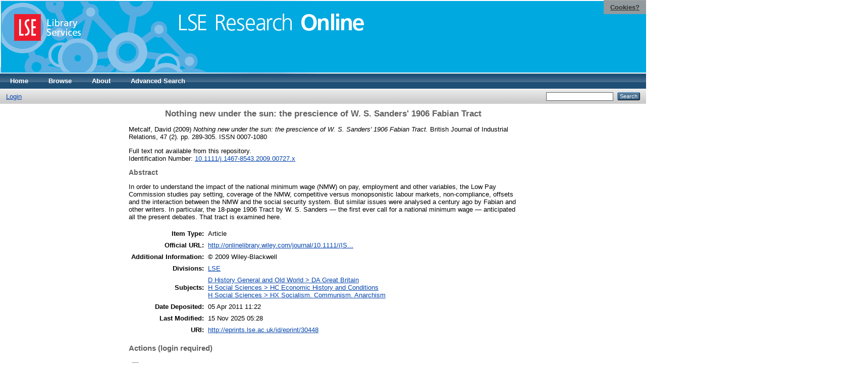

--- FILE ---
content_type: text/html; charset=utf-8
request_url: https://eprints.lse.ac.uk/30448/
body_size: 5075
content:
<!DOCTYPE html PUBLIC "-//W3C//DTD XHTML 1.0 Transitional//EN" "http://www.w3.org/TR/xhtml1/DTD/xhtml1-transitional.dtd">
<html xmlns="http://www.w3.org/1999/xhtml">
  <head>
    <meta http-equiv="X-UA-Compatible" content="IE=edge" />
    <title> Nothing new under the sun: the prescience of W. S. Sanders' 1906 Fabian Tract  - LSE Research Online</title>
    <link rel="icon" href="/favicon.ico" type="image/x-icon" />
    <link rel="shortcut icon" href="/favicon.ico" type="image/x-icon" />
    <meta name="eprints.eprintid" content="30448" />
<meta name="eprints.rev_number" content="38" />
<meta name="eprints.eprint_status" content="archive" />
<meta name="eprints.userid" content="3506" />
<meta name="eprints.importid" content="145" />
<meta name="eprints.source" content="pure" />
<meta name="eprints.dir" content="disk0/00/03/04/48" />
<meta name="eprints.datestamp" content="2011-04-05 11:22:58" />
<meta name="eprints.lastmod" content="2025-11-15 05:28:43" />
<meta name="eprints.status_changed" content="2011-04-05 11:22:58" />
<meta name="eprints.type" content="article" />
<meta name="eprints.metadata_visibility" content="show" />
<meta name="eprints.creators_name" content="Metcalf, David" />
<meta name="eprints.creators_instid" content="0000010270" />
<meta name="eprints.title" content="Nothing new under the sun: the prescience of W. S. Sanders' 1906 Fabian Tract" />
<meta name="eprints.ispublished" content="pub" />
<meta name="eprints.subjects" content="DA" />
<meta name="eprints.subjects" content="HC" />
<meta name="eprints.subjects" content="HX" />
<meta name="eprints.sets" content="LSE_RC_Emp_Rel" />
<meta name="eprints.sets" content="LSE_C_EO" />
<meta name="eprints.divisions" content="UNIT000001" />
<meta name="eprints.full_text_status" content="none" />
<meta name="eprints.language" content="eng" />
<meta name="eprints.note" content="© 2009 Wiley-Blackwell" />
<meta name="eprints.abstract" content="In order to understand the impact of the national minimum wage (NMW) on pay, employment and other variables, the Low Pay Commission studies pay setting, coverage of the NMW, competitive versus monopsonistic labour markets, non-compliance, offsets and the interaction between the NMW and the social security system. But similar issues were analysed a century ago by Fabian and other writers. In particular, the 18-page 1906 Tract by W. S. Sanders — the first ever call for a national minimum wage — anticipated all the present debates. That tract is examined here." />
<meta name="eprints.date" content="2009" />
<meta name="eprints.date_type" content="published" />
<meta name="eprints.publication" content="British Journal of Industrial Relations" />
<meta name="eprints.volume" content="47" />
<meta name="eprints.number" content="2" />
<meta name="eprints.publisher" content="Wiley-Blackwell Publishing Ltd." />
<meta name="eprints.pagerange" content="289-305" />
<meta name="eprints.id_number" content="10.1111/j.1467-8543.2009.00727.x" />
<meta name="eprints.refereed" content="TRUE" />
<meta name="eprints.issn" content="0007-1080" />
<meta name="eprints.official_url" content="http://onlinelibrary.wiley.com/journal/10.1111/(ISSN)1467-8543" />
<meta name="eprints.pureid" content="14713143" />
<meta name="eprints.dates_date" content="2009" />
<meta name="eprints.dates_date_type" content="published" />
<meta name="eprints.citation" content="  Metcalf, David  (2009) Nothing new under the sun: the prescience of W. S. Sanders' 1906 Fabian Tract.  British Journal of Industrial Relations, 47 (2).  pp. 289-305.  ISSN 0007-1080     " />
<link rel="schema.DC" href="http://purl.org/DC/elements/1.0/" />
<meta name="DC.relation" content="http://eprints.lse.ac.uk/30448/" />
<meta name="DC.title" content="Nothing new under the sun: the prescience of W. S. Sanders' 1906 Fabian Tract" />
<meta name="DC.creator" content="Metcalf, David" />
<meta name="DC.subject" content="DA Great Britain" />
<meta name="DC.subject" content="HC Economic History and Conditions" />
<meta name="DC.subject" content="HX Socialism. Communism. Anarchism" />
<meta name="DC.description" content="In order to understand the impact of the national minimum wage (NMW) on pay, employment and other variables, the Low Pay Commission studies pay setting, coverage of the NMW, competitive versus monopsonistic labour markets, non-compliance, offsets and the interaction between the NMW and the social security system. But similar issues were analysed a century ago by Fabian and other writers. In particular, the 18-page 1906 Tract by W. S. Sanders — the first ever call for a national minimum wage — anticipated all the present debates. That tract is examined here." />
<meta name="DC.publisher" content="Wiley-Blackwell Publishing Ltd." />
<meta name="DC.date" content="2009" />
<meta name="DC.type" content="Article" />
<meta name="DC.type" content="PeerReviewed" />
<meta name="DC.identifier" content="  Metcalf, David  (2009) Nothing new under the sun: the prescience of W. S. Sanders' 1906 Fabian Tract.  British Journal of Industrial Relations, 47 (2).  pp. 289-305.  ISSN 0007-1080     " />
<meta name="DC.relation" content="http://onlinelibrary.wiley.com/journal/10.1111/(ISSN)1467-8543" />
<meta name="DC.relation" content="10.1111/j.1467-8543.2009.00727.x" />
<meta name="DC.language" content="eng" />
<link rel="alternate" href="/cgi/export/eprint/30448/OPENAIRE/eprints-eprint-30448.xml" type="application/xml; charset=utf-8" title="OPENAIRE" />
<link rel="alternate" href="/cgi/export/eprint/30448/Simple/eprints-eprint-30448.txt" type="text/plain; charset=utf-8" title="Simple Metadata" />
<link rel="alternate" href="/cgi/export/eprint/30448/Atom/eprints-eprint-30448.xml" type="application/atom+xml;charset=utf-8" title="Atom" />
<link rel="alternate" href="/cgi/export/eprint/30448/RDFN3/eprints-eprint-30448.n3" type="text/n3" title="RDF+N3" />
<link rel="alternate" href="/cgi/export/eprint/30448/BibTeX/eprints-eprint-30448.bib" type="text/plain" title="BibTeX" />
<link rel="alternate" href="/cgi/export/eprint/30448/DC/eprints-eprint-30448.txt" type="text/plain; charset=utf-8" title="Dublin Core" />
<link rel="alternate" href="/cgi/export/eprint/30448/RIS/eprints-eprint-30448.ris" type="text/plain" title="Reference Manager" />
<link rel="alternate" href="/cgi/export/eprint/30448/RDFNT/eprints-eprint-30448.nt" type="text/plain" title="RDF+N-Triples" />
<link rel="alternate" href="/cgi/export/eprint/30448/ContextObject/eprints-eprint-30448.xml" type="text/xml; charset=utf-8" title="OpenURL ContextObject" />
<link rel="alternate" href="/cgi/export/eprint/30448/Refer/eprints-eprint-30448.refer" type="text/plain" title="Refer" />
<link rel="alternate" href="/cgi/export/eprint/30448/MODS/eprints-eprint-30448.xml" type="text/xml; charset=utf-8" title="MODS" />
<link rel="alternate" href="/cgi/export/eprint/30448/DIDL/eprints-eprint-30448.xml" type="text/xml; charset=utf-8" title="MPEG-21 DIDL" />
<link rel="alternate" href="/cgi/export/eprint/30448/Text/eprints-eprint-30448.txt" type="text/plain; charset=utf-8" title="ASCII Citation" />
<link rel="alternate" href="/cgi/export/eprint/30448/COinS/eprints-eprint-30448.txt" type="text/plain; charset=utf-8" title="OpenURL ContextObject in Span" />
<link rel="alternate" href="/cgi/export/eprint/30448/RDFXML/eprints-eprint-30448.rdf" type="application/rdf+xml" title="RDF+XML" />
<link rel="alternate" href="/cgi/export/eprint/30448/HTML/eprints-eprint-30448.html" type="text/html; charset=utf-8" title="HTML Citation" />
<link rel="alternate" href="/cgi/export/eprint/30448/JSON/eprints-eprint-30448.js" type="application/json; charset=utf-8" title="JSON" />
<link rel="alternate" href="/cgi/export/eprint/30448/EndNote/eprints-eprint-30448.enw" type="text/plain; charset=utf-8" title="EndNote" />
<link rel="alternate" href="/cgi/export/eprint/30448/XML/eprints-eprint-30448.xml" type="application/vnd.eprints.data+xml; charset=utf-8" title="EP3 XML" />
<link rel="alternate" href="/cgi/export/eprint/30448/METS/eprints-eprint-30448.xml" type="text/xml; charset=utf-8" title="METS" />
<link rel="Top" href="http://eprints.lse.ac.uk/" />
    <link rel="Sword" href="http://eprints.lse.ac.uk/sword-app/servicedocument" />
    <link rel="SwordDeposit" href="http://eprints.lse.ac.uk/id/contents" />
    <link rel="Search" type="text/html" href="http://eprints.lse.ac.uk/cgi/search" />
    <link rel="Search" type="application/opensearchdescription+xml" href="http://eprints.lse.ac.uk/cgi/opensearchdescription" />
    <script type="text/javascript" src="https://www.google.com/jsapi"><!--padder--></script><script type="text/javascript">
// <![CDATA[
google.load("visualization", "1", {packages:["corechart", "geochart"]});
// ]]></script><script type="text/javascript" src="https://www.google.com/jsapi"><!--padder--></script><script type="text/javascript">
// <![CDATA[
google.load("visualization", "1", {packages:["corechart", "geochart"]});
// ]]></script><script type="text/javascript">
// <![CDATA[
var eprints_http_root = "http:\/\/eprints.lse.ac.uk";
var eprints_http_cgiroot = "http:\/\/eprints.lse.ac.uk\/cgi";
var eprints_oai_archive_id = "eprints.lse.ac.uk";
var eprints_logged_in = false;
// ]]></script>
    <style type="text/css">.ep_logged_in { display: none }</style>
    <link rel="stylesheet" type="text/css" href="/style/auto-3.3.15.css" />
    <script type="text/javascript" src="/javascript/auto-3.3.15.js"><!--padder--></script>
    <!--[if lte IE 6]>
        <link rel="stylesheet" type="text/css" href="/style/ie6.css" />
   <![endif]-->
    <meta name="Generator" content="EPrints 3.3.15" />
    <meta http-equiv="Content-Type" content="text/html; charset=UTF-8" />
    <meta http-equiv="Content-Language" content="en" />
    
  </head>
  <body>

<div class="ep_tm_header ep_noprint">

            <table class="header-bar" border="0">

              <tbody>

                        <tr>
<div style="top: 0px; right: 0px; position:fixed; width: auto; padding: 0.5em 1em; z-index: 99999; text-align: center; color: white; background-color: #999999;background: rgba(153, 153, 153, 0.95); font-size: 13px; font-weight: 700;">
  <a href="http://www2.lse.ac.uk/aboutThisWebsite/termsOfUse/cookies.aspx" title="Cookies?" style="color: #333; text-decoration: underline;">Cookies?</a>
</div>

<td class="barthree">


<img src="/images/headerthin.jpg" alt="Library Header Image" usemap="#header" style="border-style:none" />

                                    </td>

                        </tr>

              </tbody>

            </table>

<div>

<map id="header" name="header">

<area shape="rect" alt="LSE Research Online" coords="350,24,725,60" href="http://eprints.lse.ac.uk" title="LSE Research Online"></area>

<area shape="rect" alt="LSE Library Services" coords="25,25,160,79" href="http://www.lse.ac.uk/library" title="LSE Library Services"></area>


<area shape="default" nohref="nohref" alt=""></area>

</map>
</div>

   <!-- <div class="ep_tm_header ep_noprint">
	<table class="header-bar" border="0">
	  <tbody>
		<tr>
			<td width="187">
<img src="/images/header.jpg" width="1680" height="140" alt="Library Header Image" usemap="#header" style="border-style:none" />
			</td>
		</tr>
	  </tbody>
	</table>
<div>
<map id="header" name="header">
<area shape="rect" alt="LSE Research Online" coords="12,25,394,90" href="http://eprints-upgrade.lse.ac.uk" title="LSE Research Online" />
<area shape="rect" alt="London School of Economics web site" coords="428,25,611,91" href="http://www.lse.ac.uk" title="London School of Economics web site" />
<area shape="default" nohref="nohref" alt="" />
</map>
</div>-->
    <!--<epc:pin ref="pagetop"/>
    <div class="ep_tm_header ep_noprint">
      <div class="ep_tm_site_logo">
        <a href="{$config{frontpage}}" title="{phrase('archive_name')}">
          <img alt="{phrase('archive_name')}" src="{$config{rel_path}}{$config{site_logo}}"/>
        </a>
      </div>-->
      <ul class="ep_tm_menu">
        <li>
          <a href="http://eprints.lse.ac.uk">
            Home
          </a>
        </li>
        <li>
          <a href="http://eprints.lse.ac.uk/view/" menu="ep_tm_menu_browse">
            Browse
          </a>
          <ul id="ep_tm_menu_browse" style="display:none;">
            <li>
              <a href="http://eprints.lse.ac.uk/view/year/">
                Browse by 
                Year
              </a>
            </li>
            <li>
              <a href="http://eprints.lse.ac.uk/view/subjects/">
                Browse by 
                Subject
              </a>
            </li>
          </ul>
        </li>
        <li>
          <a href="http://eprints.lse.ac.uk/faq.html">
            About
          </a>
        </li>
        <li>
          <a href="http://eprints.lse.ac.uk/cgi/search/advanced">
            Advanced Search
          </a>
        </li>
      </ul>
      <table class="ep_tm_searchbar">
        <tr>
          <td align="left">
            <ul class="ep_tm_key_tools" id="ep_tm_menu_tools"><li><a href="/cgi/users/home">Login</a></li></ul>
          </td>
          <td align="right" style="white-space: nowrap">
            
            <form method="get" accept-charset="utf-8" action="https://eprints.lse.ac.uk/cgi/search" style="display:inline">
              <input class="ep_tm_searchbarbox" size="20" type="text" name="q" />
              <input class="ep_tm_searchbarbutton" value="Search" type="submit" name="_action_search" />
              <input type="hidden" name="_action_search" value="Search" />
              <input type="hidden" name="_order" value="bytitle" />
              <input type="hidden" name="basic_srchtype" value="ALL" />
              <input type="hidden" name="_satisfyall" value="ALL" />
            </form>
          </td>
        </tr>
      </table>
    </div>
    <div>
      <div class="ep_tm_page_content">
        <h1 class="ep_tm_pagetitle">
          

Nothing new under the sun: the prescience of W. S. Sanders' 1906 Fabian Tract


        </h1>
        <div class="ep_summary_content"><div class="ep_summary_content_left"></div><div class="ep_summary_content_right"></div><div class="ep_summary_content_top"></div><div class="ep_summary_content_main">
<script src="http://eprints.lse.ac.uk/eprints_mk2.js">// <!-- No script --></script>
  <p style="margin-bottom: 1em">
    


    <span class="person"><span class="person_name">Metcalf, David</span></span> 
  

(2009)

<em>Nothing new under the sun: the prescience of W. S. Sanders' 1906 Fabian Tract.</em>


    British Journal of Industrial Relations, 47 (2).
     pp. 289-305.
     ISSN 0007-1080
  


  



  </p>

  

<!--
<epc:comment>PURE - audiovisual added to list below</epc:comment>
<epc:if test=" ! type.one_of( 'audiovisual', 'video', 'patent','thesis', 'monograph', 'other', 'dataset', 'teaching_resource', 'audio', 'website', 'image' ) or monograph_type = 'working_paper'">
      <epc:print expr="$sfx_block" />
</epc:if>
-->
  

    
      Full text not available from this repository.
      
    
  
    

  

  


    <div style="margin-bottom: 1em">
      Identification Number: <a href="http://doi.org/10.1111/j.1467-8543.2009.00727.x" target="_blank">10.1111/j.1467-8543.2009.00727.x</a>
    </div>
  

<div class="altmetric-embed" data-link-target="_blank" data-hide-no-mentions="true" data-badge-type="4" data-badge-popover="right"></div>

  
    <h2>Abstract</h2>
    <p style="text-align: left; margin: 1em auto 0em auto">In order to understand the impact of the national minimum wage (NMW) on pay, employment and other variables, the Low Pay Commission studies pay setting, coverage of the NMW, competitive versus monopsonistic labour markets, non-compliance, offsets and the interaction between the NMW and the social security system. But similar issues were analysed a century ago by Fabian and other writers. In particular, the 18-page 1906 Tract by W. S. Sanders — the first ever call for a national minimum wage — anticipated all the present debates. That tract is examined here.</p>
  

  <table style="margin-bottom: 1em; margin-top: 1em;" cellpadding="3">
    <tr>
      <th align="right">Item Type:</th>
      <td>
        Article
        
        
        
        
      </td>
    </tr>
    
    
      
    
      
        <tr>
          <th align="right">Official URL:</th>
          <td valign="top"><a href="http://onlinelibrary.wiley.com/journal/10.1111/(ISSN)1467-8543">http://onlinelibrary.wiley.com/journal/10.1111/(IS...</a></td>
        </tr>
      
    
      
        <tr>
          <th align="right">Additional Information:</th>
          <td valign="top">© 2009 Wiley-Blackwell</td>
        </tr>
      
    
      
        <tr>
          <th align="right">Divisions:</th>
          <td valign="top"><a href="http://eprints.lse.ac.uk/view/divisions/UNIT000001/">LSE</a></td>
        </tr>
      
    
      
        <tr>
          <th align="right">Subjects:</th>
          <td valign="top"><a href="http://eprints.lse.ac.uk/view/subjects/DA.html">D History General and Old World &gt; DA Great Britain</a><br /><a href="http://eprints.lse.ac.uk/view/subjects/HC.html">H Social Sciences &gt; HC Economic History and Conditions</a><br /><a href="http://eprints.lse.ac.uk/view/subjects/HX.html">H Social Sciences &gt; HX Socialism. Communism. Anarchism</a></td>
        </tr>
      
    
      
    
      
    
      
        <tr>
          <th align="right">Date Deposited:</th>
          <td valign="top">05 Apr 2011 11:22</td>
        </tr>
      
    
      
        <tr>
          <th align="right">Last Modified:</th>
          <td valign="top">15 Nov 2025 05:28</td>
        </tr>
      
    
      
    
      
    
    <tr>
      <th align="right">URI:</th>
      <td valign="top"><a href="http://eprints.lse.ac.uk/id/eprint/30448">http://eprints.lse.ac.uk/id/eprint/30448</a></td>
    </tr>
  </table>


  
  

  
    <h3>Actions (login required)</h3>
    <table class="ep_summary_page_actions">
    
      <tr>
        <td><a href="/cgi/users/home?screen=EPrint%3A%3AView&amp;eprintid=30448"><img src="/style/images/action_view.png" title="View Item" alt="View Item" class="ep_form_action_icon" /></a></td>
        <td>View Item</td>
      </tr>
    
    </table>
  
</div><div class="ep_summary_content_bottom"></div><div class="ep_summary_content_after"></div></div>
      </div>
    </div>
<div class="ep_tm_footer ep_noprint">
  <hr noshade="noshade" class="ep_ruler" />
  <hr class="ep_tm_last" />
  <div style="font-size: 100%;">
    <br /><img src="https://www.lse.ac.uk/images/spacer.gif" height="1" width="10" alt="" /><a href="/faq.html">Mission Statement &amp; FAQs</a> | <a href="/contact.html">Contact us</a> | <a href="/takedown.html">Takedown Policy</a> | <a href="/content.html">Content Policy</a> | LSE Research Online supports <a href="http://www.openarchives.org"><abbr title="Open Archives Protocol for Metadata Harvesting v2.0">OAI 2.0</abbr></a> with a base URL of <tt>/cgi/oai2</tt>

</div>
</div>
<!--
    <div class="ep_tm_footer ep_noprint">
      <div class="ep_tm_eprints_logo">
        <a href="http://eprints.org/software/">
          <img alt="EPrints Logo" src="{$config{rel_path}}/images/eprintslogo.gif"/>
        </a>
      </div>
      <epc:phrase ref="template:about_eprints"/>
    </div>-->

<script type="text/javascript" src="https://www.google.com/jsapi"><!--padder--></script><script type="text/javascript">
// <![CDATA[
google.load("visualization", "1", {packages:["corechart", "geochart"]});
// ]]></script>


<script src="https://www.google-analytics.com/urchin.js" type="text/javascript">
</script>
<script type="text/javascript">
_uacct = "UA-490450-8";
urchinTracker();
</script>

<!-- Google tag (gtag.js) -->

<script async="async" src="https://www.googletagmanager.com/gtag/js?id=G-9L0JVL9YN7">// <!-- No script --></script>
<script>
  window.dataLayer = window.dataLayer || [];
  function gtag(){dataLayer.push(arguments);}
  gtag('js', new Date());
 
  gtag('config', 'G-9L0JVL9YN7', { cookie_flags: 'SameSite=None;Secure' });
</script>

<meta name="google-site-verification" content="N2CEmtlSBsgUh8V3Cq-Vk3nGunvU8zSr2Jz1xev2eao" />

  </body>
</html>